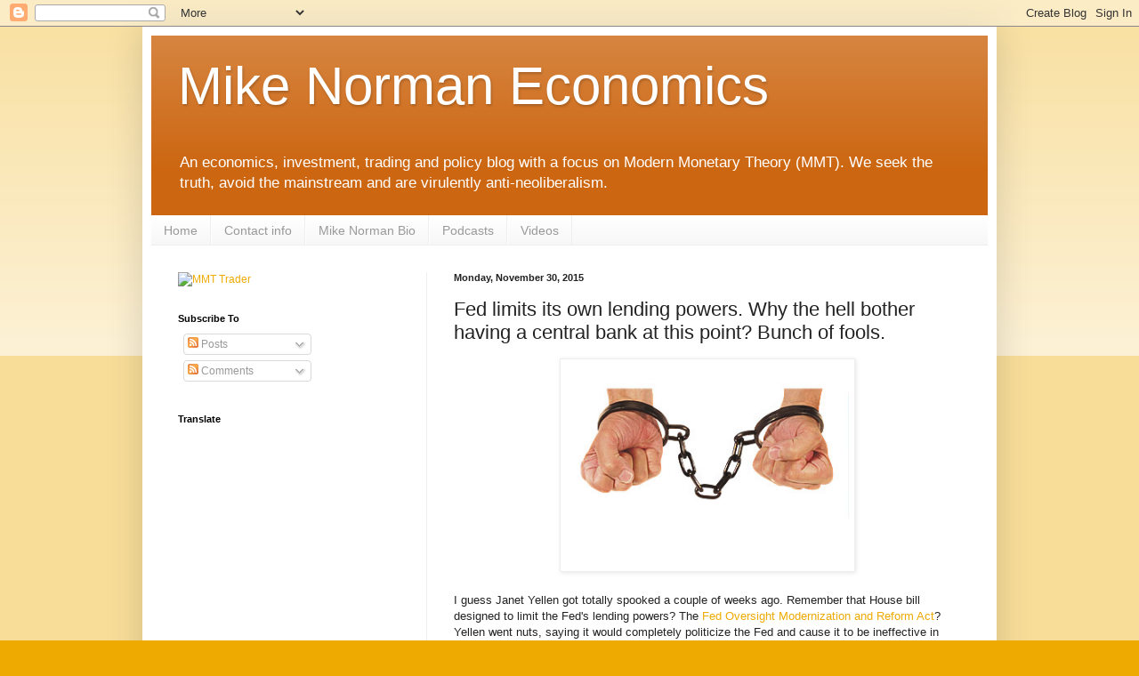

--- FILE ---
content_type: text/html; charset=utf-8
request_url: https://www.google.com/recaptcha/api2/aframe
body_size: 267
content:
<!DOCTYPE HTML><html><head><meta http-equiv="content-type" content="text/html; charset=UTF-8"></head><body><script nonce="hAox1EHBmZk1Vdt_wQAgxg">/** Anti-fraud and anti-abuse applications only. See google.com/recaptcha */ try{var clients={'sodar':'https://pagead2.googlesyndication.com/pagead/sodar?'};window.addEventListener("message",function(a){try{if(a.source===window.parent){var b=JSON.parse(a.data);var c=clients[b['id']];if(c){var d=document.createElement('img');d.src=c+b['params']+'&rc='+(localStorage.getItem("rc::a")?sessionStorage.getItem("rc::b"):"");window.document.body.appendChild(d);sessionStorage.setItem("rc::e",parseInt(sessionStorage.getItem("rc::e")||0)+1);localStorage.setItem("rc::h",'1769401343641');}}}catch(b){}});window.parent.postMessage("_grecaptcha_ready", "*");}catch(b){}</script></body></html>